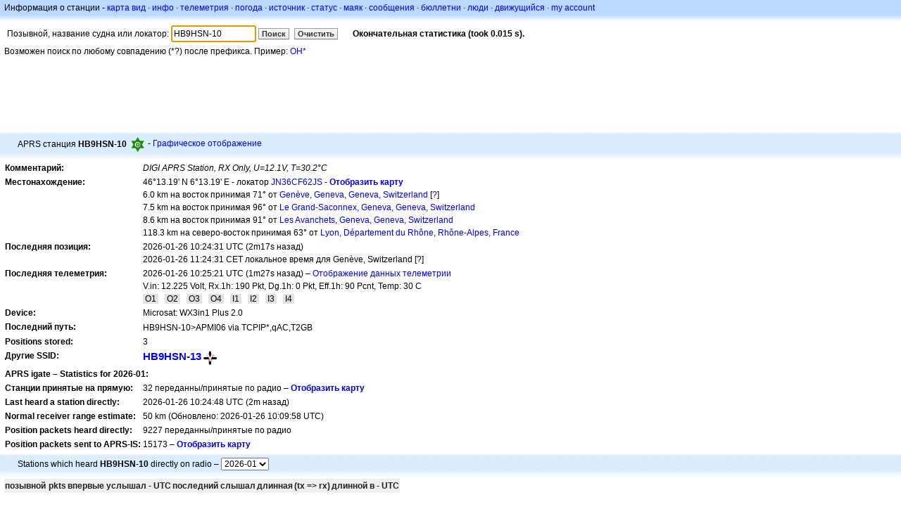

--- FILE ---
content_type: text/html;charset=UTF-8
request_url: https://ru.aprs.fi/info/HB9HSN-10
body_size: 6447
content:
<!DOCTYPE html>
<html ng-app='aprsfi'>
<head>
<!--
 This is not open source.
 (c) Heikki Hannikainen and GainIO Oy.
 Read and learn freely. Do not steal. Thanks!



 PROGRAMMERS NOTE: https://aprs.fi/page/tos item 6.



-->

<title>Информация о станции для HB9HSN-10 – aprs.fi – live APRS map</title>
<meta name="lang" content="ru" />
<meta charset="utf-8" />
<meta name="viewport" content="width=device-width, initial-scale=1">
<meta name='apple-itunes-app' content='app-id=922155038, affiliate-data=at=1000la28'>
<meta name='description' content='Фактическая позиция APRS станции, путь, шлюз и статистика диги-питера для HB9HSN-10 (DIGI APRS Station, RX Only, U=12.1V, T=30.2°C)' />
<meta name='apple-itunes-app' content='app-id=922155038, affiliate-data=1000la28'>


<script type='text/javascript'>
window.google_analytics_uacct = 'UA-84382-11';
var _ga_start = new Date();
var _gaq = _gaq || [];
_gaq.push(['_setAccount','UA-84382-11']);
_gaq.push(['_setCustomVar',1,'User class','unregistered',1]);
_gaq.push(['_setAllowAnchor',true],['_trackPageview']);
(function() {
var ga = document.createElement('script'); ga.type = 'text/javascript'; ga.async = true;
ga.src = ('https:' == document.location.protocol ? 'https://ssl' : 'http://www') + '.google-analytics.com/ga.js';
var s = document.getElementsByTagName('script')[0]; s.parentNode.insertBefore(ga, s);
})();
</script>

<script type='text/JavaScript'>
//<![CDATA[
if (parent.frames.length && location.href.toLowerCase().indexOf("http://translate.google") != 0)
	top.location.href = document.location;
//]]>
</script>


<script type='text/javascript'>
var googletag = googletag || {};
googletag.cmd = googletag.cmd || [];
(function() {
var gads = document.createElement('script');
gads.async = true;
gads.type = 'text/javascript';
var useSSL = 'https:' == document.location.protocol;
gads.src = (useSSL ? 'https:' : 'http:') + 
'//www.googletagservices.com/tag/js/gpt.js';
var node = document.getElementsByTagName('script')[0];
node.parentNode.insertBefore(gads, node);
})();
</script>

<script type='text/javascript'>
googletag.cmd.push(function() {
googletag.defineSlot('/2637906/aprs-map-bottom', [250, 250], 'div-gpt-ad-1356108158202-0').addService(googletag.pubads());
googletag.defineSlot('/2637906/aprs-map-top', [234, 60], 'div-gpt-ad-1356108158202-1').addService(googletag.pubads());
googletag.defineSlot('/2637906/aprs-info-banner-top', [728, 90], 'div-gpt-ad-1356296834922-0').addService(googletag.pubads());
googletag.defineSlot('/2637906/aprs-info-banner-bottom', [728, 90], 'div-gpt-ad-1356296727404-0').addService(googletag.pubads());
googletag.pubads().enableSingleRequest();
googletag.enableServices();
});
</script>



<link rel="stylesheet" href="/css/ext/bootstrap.min.css">
<link rel="stylesheet" href="/css/ext/bootstrap-reboot.min.css">

<link rel="stylesheet" type="text/css" href="/css/1706431619/maps.css" />

<link rel="stylesheet" href="https://unpkg.com/leaflet@1.9.3/dist/leaflet.css" integrity="sha256-kLaT2GOSpHechhsozzB+flnD+zUyjE2LlfWPgU04xyI=" crossorigin="" />

<script src="https://ajax.googleapis.com/ajax/libs/jquery/1.11.3/jquery.min.js"></script>
<script src="/js/ext/bootstrap.min.js"></script>


<link rel="shortcut icon" href="/favicon.ico" type="image/x-icon" />
<link rel="shortcut" href="/favicon.ico" type="image/x-icon" />
<link rel="apple-touch-startup-image" href="/img/aprsfi-appleloading.png" />
<link rel="apple-touch-icon" sizes="120x120" href="/img/aprsfi-square-120.png" />
<link rel="apple-touch-icon" sizes="152x152" href="/img/aprsfi-square-152.png" />
<link rel="apple-touch-icon" sizes="167x167" href="/img/aprsfi-square-167.png" />
<link rel="apple-touch-icon" sizes="180x180" href="/img/aprsfi-square-180.png" />
<link rel="apple-touch-icon" sizes="256x256" href="/img/aprsfi-square-256.png" />
<link rel="apple-touch-icon" sizes="512x512" href="/img/aprsfi-square-512.png" />
<link rel="apple-touch-icon" sizes="1024x1024" href="/img/aprsfi-square-1024.png" />
<meta property="og:image" content="/img/aprsfi-square-512.png" />
<meta property="og:image:width" content="512" />
<meta property="og:image:height" content="512" />
<link rel="search" type="application/opensearchdescription+xml" title="Search aprs.fi" href="/w3c/opensearch.xml" />
</head>
<body style="background-color: #fff;" class="common" ng-controller="aprsfic">


<div id="popup_cont" class="popup_container" style="display: none; z-index: 1060;">
	<div id="popup_handle" class="popup_handle">
		<div id="popup_buttons" class="popup_buttons"><img src="/img/close.gif" width="16" height="16" class="popup_closeicon" id="popup_closeicon" alt="close" onmousedown="popup_hide('popup');" /></div>
		<div id="popup_title" class="popup_title">t</div>
	</div>
	<div id="popup_content" class="popup_content popup_text"></div>
</div>

<div id="ttip" class="ttip"></div>

<script type='text/JavaScript'>
//<![CDATA[
analytics = 1;
cookie_domain = 'aprs.fi';
settings_cookie = 'mapssettings';
//]]>
</script>
<script type="text/JavaScript" src="/js/ru/1706431613/lib.js"></script><script type='text/JavaScript'>
//<![CDATA[
sett(1769423208)//]]>
</script>
<div class='box'><div class='boxhdrtop'>
Информация о станции
- <a href='/#!call=a%2FHB9HSN-10'>карта вид</a>
· <a href='/info/a/HB9HSN-10'>инфо</a>
· <a rel='nofollow' href='/telemetry/a/HB9HSN-10'>телеметрия</a>
· <a rel='nofollow' href='/weather/a/HB9HSN-10'>погода</a>
· <a rel='nofollow' href='/?c=raw&amp;call=HB9HSN-10'>источник</a>
· <a rel='nofollow' href='/?c=status&amp;call=HB9HSN-10'>статус</a>
· <a rel='nofollow' href='/?c=beacon&amp;call=HB9HSN-10'>маяк</a>
· <a rel='nofollow' href='/?c=message&amp;call=HB9HSN-10'>сообщения</a>
· <a href='/bulletin/'>бюллетни</a>
· <a href='/browse/'>люди</a>
· <a href='/moving/'>движущийся</a>
· <a rel='nofollow' href='https://aprs.fi/account/'>my account</a>

</div><div class='boxshadetop'></div><div class='boxcnt'>

<form method='get' action='/info/'>
<div>
Позывной, название судна или локатор: <input id='in' name='call' size='15' value='HB9HSN-10' />
<input type='submit' value='Поиск' class='button button_default button_medium' />
<a class='button button_default button_medium' href='/info/'>Очистить</a>
      <span id='status'><img src='/img/aprs-waiting-animation.gif' /></span>
</div>
</form>
<div><span>Возможен поиск по любому совпадению (*?) после префикса. Пример: <a href='/info/OH*'>OH*</a></span></div>
</div></div>

<script type='text/JavaScript'>
//<![CDATA[
focus('in');
//]]>
</script>

<script type="text/JavaScript" src="/js/ru/1511723391/sorttable.js"></script><div class='ad'>
<!-- aprs-info-banner -->
<div id='div-gpt-ad-1356296834922-0' style='width:728px; height:90px;'>
<script type='text/javascript'>
googletag.cmd.push(function() {
googletag.display('div-gpt-ad-1356296834922-0'); });
</script>
</div>
</div>

<div class='boxtshade'></div><div class='boxhdr'>
<span style='vertical-align: middle'>APRS станция <b>HB9HSN-10</b></span> <span onmouseover='ttip(event, this, "Digipeater (white center)")' class='sym0' style='background-position: -48px -0px;'></span>
- <a rel='nofollow' href='/info/graphs/a/HB9HSN-10'>Графическое отображение</a>
<span style='position: absolute; right: 20px;'></span>
</div><div class='boxshade'></div><div class='boxcnt'>


<table>
<tr><th valign='top'>Комментарий:</th> <td valign='top'><i>DIGI APRS Station, RX Only, U=12.1V, T=30.2°C</i></td></tr>
<tr><th valign='top'>Местонахождение:</th> <td valign='top'>46°13.19' N 6°13.19' E - локатор <a rel='nofollow' href='/#!addr=JN36CF62JS'>JN36CF62JS</a> - <a href='/#!call=a%2FHB9HSN-10'><b>Отобразить карту</b></a><br />6.0 km на восток принимая 71° от <a rel="nofollow" href="/#!lat=46.20222&amp;lng=6.14569">Genève, Geneva, Geneva, Switzerland</a> [<a class='link' onclick='help_popup("info_nearest_city","Соседние города");'>?</a>]<br />7.5 km на восток принимая 96° от <a rel="nofollow" href="/#!lat=46.22642&amp;lng=6.12330">Le Grand-Saconnex, Geneva, Geneva, Switzerland</a><br />8.6 km на восток принимая 91° от <a rel="nofollow" href="/#!lat=46.22168&amp;lng=6.10814">Les Avanchets, Geneva, Geneva, Switzerland</a><br />118.3 km на северо-восток принимая 63° от <a rel="nofollow" href="/#!lat=45.74846&amp;lng=4.84671">Lyon, Département du Rhône, Rhône-Alpes, France</a></td></tr>
<tr><th valign='top'>Последняя позиция:</th> <td valign='top'>2026-01-26 10:24:31 UTC (<span id='loc_ago_t'>2m17s</span> назад)<br />2026-01-26 11:24:31 CET локальное время для Genève, Switzerland [<span class='link' onclick='help_popup("info_localtime", "Local time");'>?</span>]</td></tr>
<tr><th valign='top'>Последняя телеметрия:</th> <td valign='top'>2026-01-26 10:25:21 UTC (1m27s назад) – <a href='/telemetry/a/HB9HSN-10'>Отображение данных телеметрии</a><br />V.in: 12.225 Volt, Rx.1h: 190 Pkt, Dg.1h: 0 Pkt, Eff.1h: 90 Pcnt, Temp: 30 C<br /><span class="tlmbit_unset"> O1 </span>   <span class="tlmbit_unset"> O2 </span>   <span class="tlmbit_unset"> O3 </span>   <span class="tlmbit_unset"> O4 </span>   <span class="tlmbit_unset"> I1 </span>   <span class="tlmbit_unset"> I2 </span>   <span class="tlmbit_unset"> I3 </span>   <span class="tlmbit_unset"> I4 </span></td></tr><tr><th valign='top'>Device:</th> <td valign='top'>Microsat: WX3in1 Plus 2.0</td></tr>
<tr><th valign='top'>Последний путь:</th> <td valign='top'><span style="vertical-align: middle;">HB9HSN-10>APMI06 via TCPIP*,qAC,T2GB</span></td></tr>
<tr><th valign='top'>Positions stored:</th> <td valign='top'>3</td></tr>
<tr><th valign='top'>Другие SSID:</th> <td valign='top'> <a href='/info/a/HB9HSN-13' style='font-weight:800; font-size:122%;'>HB9HSN-13</a><span onmouseover='ttip(event, this, "Unknown symbol")' class='sym_single' style='background-image:url("/s2/f48/Y59Y59.png");'></span></td></tr>
<tr><th colspan='2' valign='top'>APRS igate – Statistics for 2026-01:</th></tr>
<tr><th valign='top'>Станции принятые на прямую:</th> <td valign='top'>32 переданны/принятые по радио – <a rel='nofollow' href='/#!call=a%2FHB9HSN-10&amp;v=heard'><b>Отобразить карту</b></a></td></tr>
<tr><th valign='top'>Last heard a station directly:</th> <td valign='top'>2026-01-26 10:24:48 UTC (2m назад)</td></tr>
<tr><th valign='top'>Normal receiver range estimate:</th> <td valign='top'>50 km (Обновлено: 2026-01-26 10:09:58 UTC)</td></tr>
<tr><th valign='top'>Position packets heard directly:</th> <td valign='top'>9227 переданны/принятые по радио</td></tr>
<tr><th valign='top'>Position packets sent to APRS-IS:</th> <td valign='top'>15173 – <a rel='nofollow' href='/#!call=a%2FHB9HSN-10&amp;v=gated'><b>Отобразить карту</b></a></td></tr>

</table>

</div>


<div class='boxtshade'></div><div class='boxhdr'>
Stations which heard <b>HB9HSN-10</b> directly on radio – <select id='txstats_ym' onchange='div_load("txstats", "tx_heard&amp;tid=7238087", "txstats_ym")'><option value='202601' selected='selected'>2026-01</option><option value='202512'>2025-12</option><option value='202511'>2025-11</option><option value='202510'>2025-10</option><option value='202509'>2025-09</option><option value='202508'>2025-08</option><option value='202507'>2025-07</option></select>
</div><div class='boxshade'></div><div class='boxcnt'>
<div id='txstats'>
<table class='sortable'>
<tr>
<th class='sorttable_alpha'>позывной</th> <th class='sorttable_default'></th>
<th class='sorttable_numeric'>pkts</th> <th class='sorttable_default'>впервые услышал - UTC</th>
<th class='sorttable_default'>последний слышал</th>
<th class='sorttable_alpha'>длинная</th> <th class='sorttable_numeric'>(tx => rx)</th>
<th class='sorttable_default'>длинной в - UTC</th>
</tr>

</table>

</div>
<br />
Only position packets which were originated by the station are shown here.
Статистика данных по дистанции,может отображает дополнительно длинные скачки вызванные не корректным отображение пути некоторых диджипитеров. Пожалуйста проверьте исходные данные пакетов.
</div>
<div class='boxtshade'></div><div class='boxhdr'>
Stations heard directly by <b>HB9HSN-10</b> – <select id='rxstats_ym' onchange='div_load("rxstats", "rx_heard&amp;tid=7238087", "rxstats_ym")'><option value='202601' selected='selected'>2026-01</option><option value='202512'>2025-12</option><option value='202511'>2025-11</option><option value='202510'>2025-10</option><option value='202509'>2025-09</option><option value='202508'>2025-08</option><option value='202507'>2025-07</option></select>
</div><div class='boxshade'></div><div class='boxcnt'>
<div id='rxstats'>
<table class='sortable'>
<tr>
<th class='sorttable_alpha'>позывной</th> <th class='sorttable_default'></th> <th class='sorttable_numeric'>pkts</th>
<th class='sorttable_default'>впервые услышал - UTC</th> <th class='sorttable_default'>последний слышал</th>
<th class='sorttable_alpha'>длинная</th> <th class='sorttable_numeric'>(rx => tx)</th>
<th class='sorttable_default'>длинной в - UTC</th>
</tr>

</table>

</div>
<br />
Здесь отображаются только те станции, от которых были приняты пакеты с местонахождением.
Статистика данных по дистанции,может отображает дополнительно длинные скачки вызванные не корректным отображение пути некоторых диджипитеров. Пожалуйста проверьте исходные данные пакетов.
</div>
<div class='ad'>
<!-- aprs-info-banner -->
<div id='div-gpt-ad-1356296727404-0' style='width:728px; height:90px;'>
<script type='text/javascript'>
googletag.cmd.push(function() {
googletag.display('div-gpt-ad-1356296727404-0'); });
</script>
</div>
</div>

<div class='boxtshade'></div><div class='boxhdr'>
Об этом сайте
</div><div class='boxshade'></div><div class='boxcnt'>
На этой странице отображается в реальном времени информация полученная от <a href='http://en.wikipedia.org/wiki/Automatic_Position_Reporting_System' onclick="javascript:urchinTracker('/outgoing/wikipedia/Automatic_Position_Reporting_System');">Automatic Position Reporting System</a> Интернет-сети (APRS-IS). APRS использует <a href='http://en.wikipedia.org/wiki/Amateur_radio' onclick="javascript:urchinTracker('/outgoing/wikipedia/Amateur_radio');">amateur (ham) radio</a>передаваемые в реальном масштабе времени данные от радиолюбителей - это такие данные как данные о местонахождении, о погоде, о телеметрии и сообщений из эфира. Транспортные стредства оснащённые <a href='http://en.wikipedia.org/wiki/GPS' onclick="javascript:urchinTracker('/outgoing/wikipedia/GPS');">GPS</a> приёмником, <a href='http://en.wikipedia.org/wiki/VHF' onclick="javascript:urchinTracker('/outgoing/wikipedia/VHF');">a VHF transmitter</a> или <a href='http://en.wikipedia.org/wiki/High_frequency' onclick="javascript:urchinTracker('/outgoing/wikipedia/High_frequency');">HF</a> <a href='http://en.wikipedia.org/wiki/Transceiver' onclick="javascript:urchinTracker('/outgoing/wikipedia/Transceiver');">transceiver</a> и маленьким компьютерным устройством - называемым треккером передают информацию о местонахождении, скорости и курса упаковывая эту информацию в небольшие пакеты данных, которые потом передаются по эфиру в неподалёку находящийся IP-шлюз, и далее - эти пакеты направляются в Интернет сеть. Системы подключённые к Интернету могут передавать информацию в APRS-IS без радиопередатчика, или собирать и отображать на дисплее информацию передаваемую из любой точки мира.
</div>

<div class="linkfooter">
<a href='https://aprs.fi/doc/guide/guide.html'>User guide</a>
· <a href='/page/faq'>FAQ</a>
· <a href='http://blog.aprs.fi/'>Блог</a>
· <a href='https://groups.google.com/forum/#!forum/aprsfi'>Discussion group</a>
· <a href='/page/linking'>Ссылка на aprs.fi</a>
· <a href='/page/ais_sites'>AIS сайт</a>
· <a href='/service-status/'>Service status</a>
· <a href='/stats/daily'>Статистика DB</a>
· <a href='/page/advertising'>Advertising on aprs.fi</a>
· <a href='/page/about_technical'>Технические детали</a>
· <a href='/page/api'>API</a>
· <a href='/page/changelog'>Изменение журнала</a>
· <a href='/page/todo'>Планируемые изменения</a>
· <a href='/page/credits'>Кредиты и благодарности</a>
· <a href='/page/tos'>Terms Of Service</a>
· <a href='https://geo.itunes.apple.com/app/aprs.fi/id922155038?mt=8&at=1000la28&pt=2223203&ct=aprsfi'>iPhone/iPad APRS</a>

</div>

<script type='text/JavaScript'>
//<![CDATA[
upd_el('status', '<b>Окончательная статистика (took 0.015 s).</b>');
//]]>
</script>

</body>
</html>


--- FILE ---
content_type: text/html; charset=utf-8
request_url: https://www.google.com/recaptcha/api2/aframe
body_size: 269
content:
<!DOCTYPE HTML><html><head><meta http-equiv="content-type" content="text/html; charset=UTF-8"></head><body><script nonce="2nwM8ZxuHxxx_W_YHW-MjA">/** Anti-fraud and anti-abuse applications only. See google.com/recaptcha */ try{var clients={'sodar':'https://pagead2.googlesyndication.com/pagead/sodar?'};window.addEventListener("message",function(a){try{if(a.source===window.parent){var b=JSON.parse(a.data);var c=clients[b['id']];if(c){var d=document.createElement('img');d.src=c+b['params']+'&rc='+(localStorage.getItem("rc::a")?sessionStorage.getItem("rc::b"):"");window.document.body.appendChild(d);sessionStorage.setItem("rc::e",parseInt(sessionStorage.getItem("rc::e")||0)+1);localStorage.setItem("rc::h",'1769423210288');}}}catch(b){}});window.parent.postMessage("_grecaptcha_ready", "*");}catch(b){}</script></body></html>